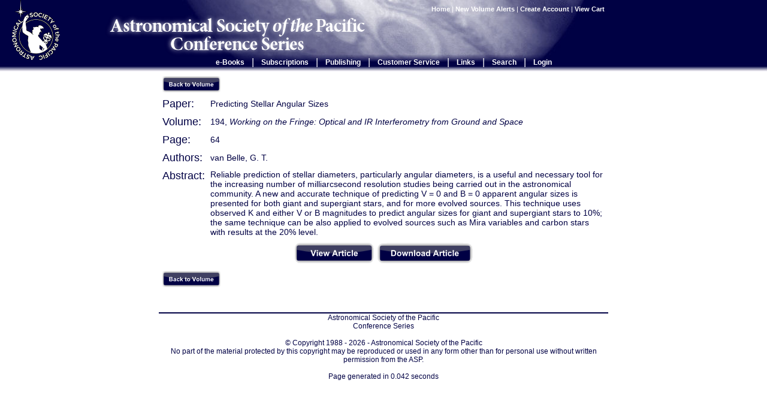

--- FILE ---
content_type: text/html; charset=UTF-8
request_url: http://www.aspbooks.org/a/volumes/article_details/?paper_id=18701
body_size: 3587
content:
<html>
	<head>
	<title>Predicting Stellar Angular Sizes - aspbooks.org</title>
	<link rel="shortcut icon" href="/favicon.ico" >
	<meta name="Description" content="">
	<meta name="Keywords" content="">
	<meta http-equiv="Content-Type" content="text/html;charset=utf-8" />
	<link rel="stylesheet" href="/stylesheets/aspcs.css" type="text/css" media="screen, print" />

<!--[if lt IE 7]>
<script language="JavaScript">
function correctPNG() // correctly handle PNG transparency in Win IE 5.5 & 6.
{
   var arVersion = navigator.appVersion.split("MSIE")
   var version = parseFloat(arVersion[1])
   if ((version >= 5.5) && (document.body.filters)) 
   {
      for(var i=0; i<document.images.length; i++)
      {
         var img = document.images[i]
         var imgName = img.src.toUpperCase()
         if (imgName.substring(imgName.length-3, imgName.length) == "PNG")
         {
            var imgID = (img.id) ? "id='" + img.id + "' " : ""
            var imgClass = (img.className) ? "class='" + img.className + "' " : ""
            var imgTitle = (img.title) ? "title='" + img.title + "' " : "title='" + img.alt + "' "
            var imgStyle = "display:inline-block;" + img.style.cssText 
            if (img.align == "left") imgStyle = "float:left;" + imgStyle
            if (img.align == "right") imgStyle = "float:right;" + imgStyle
            if (img.parentElement.href) imgStyle = "cursor:hand;" + imgStyle
            var strNewHTML = "<span " + imgID + imgClass + imgTitle
            + " style=\"" + "width:" + img.width + "px; height:" + img.height + "px;" + imgStyle + ";"
            + "filter:progid:DXImageTransform.Microsoft.AlphaImageLoader"
            + "(src=\'" + img.src + "\', sizingMethod='scale');\"></span>" 
            img.outerHTML = strNewHTML
            i = i-1
         }
      }
   }    
}
window.attachEvent("onload", correctPNG);
</script>
<![endif]-->


		<script src="http://www.google-analytics.com/urchin.js" type="text/javascript"></script>
		<script type="text/javascript" src="/scripts/menus.js"></script>
	</head>
	<body onclick="toggleMenu('close', this, event)">
		<div id="logo"><img alt="ASP logo" src="/images/ASPlogo-1Creverse-2b.png" /></div>
		<div id="aspcs"><img alt="ASPCS" src="/images/aspcs.png" /></div>
		<table id="header">
			<tr>
				<td>&nbsp;</td>
				<td id="headerImage" style="background-image: url('/images/background2.jpg');">
						<table id="headerContent">
							<tr>
								<td id="searchBox">
									<a href="/">Home</a>
																		| <a href="/a/users/notification">New Volume Alerts</a>
																		| <a href="/a/users/create_account">Create Account</a>
																		| <a href="/a/shop/view_cart">View Cart
									</a>&nbsp;

								</td>
							</tr>
							<tr>
								<td style="height: 60px"><div id="headerMiddle">&nbsp;</div></td>
							</tr>
							<tr>
								<td id="headerBottom">
										<table id="menuContainer">
											<tr>
												<td class="menuOption" id="eBooks" onmouseover="mouseOverShowMenu(this.id, event)" onclick="toggleMenu(this.id, this, event)">
													<a onclick="return false" href="/a/menu">e-Books</a>
													<div class="menuDropDown">
														<a href="/a/volumes">Volume Listing</a>	
<a href="/a/volumes/editor_index">Editor Index</a>	
<a href="/a/volumes/author_index">Author Index</a>
<a href="/a/volumes/search/advanced">Advanced Paper Search</a>
<a href="/a/users/notification">New Volume Alerts</a>

													</div>
												</td>
												<td class="menuDivider">|</td>
												<td class="menuOption" id="subscriptions" onmouseover="mouseOverShowMenu(this.id, event)" onclick="toggleMenu(this.id, this, event)">
													<a onclick="return false" href="/a/menu">Subscriptions</a>
													<div class="menuDropDown">
														<a href="https://astrosociety.org/news-publications/aspcs/subscriptions.html" target="_blank">Subscription Information</a>

													</div>
												</td>
												<td class="menuDivider">|</td>
												<td class="menuOption" id="publishing" onmouseover="mouseOverShowMenu(this.id, event)" onclick="toggleMenu(this.id, this, event)">
													<a onclick="return false" href="/a/menu">Publishing</a>
													<div class="menuDropDown">
														<a href="/html/publishing_with_asp/">Publishing with the ASP</a>
<a href="/html/editors_information/">Editors' Information</a>
<a href="/html/publishing_overview/">Overview of the Publishing Process</a>
<a href="/html/instr_temp_mac/">Instructions, Templates, Macros and Forms</a>
<a href="/html/step1_getting_started/">Step 1. Getting Started</a>
<a href="/html/step2_compiling/">Step 2. Compiling the Volume</a>
<a href="/html/step3_submitting/">Step 3. Submitting the Manuscript</a>
<a href="/html/step4_proof_stage/">Step 4. Proof Stage</a>
<a href="/html/step5_printed_volume/">Step 5. Printed Volume</a>
<a href="/html/author_information/">Authors' Information</a>

													</div>
												</td>
												<td class="menuDivider">|</td>
												<td class="menuOption" id="customerService" onmouseover="mouseOverShowMenu(this.id, event)" onclick="toggleMenu(this.id, this, event)">
													<a onclick="return false" href="/a/menu">Customer Service</a>
													<div class="menuDropDown">
														<a href="/html/faq/">Website FAQs</a>
<a href="/html/contact_us/">Contact us</a>
<a href="/html/epurchasing">e-Access Info</a>
<a href="/html/help/">Help</a>

													</div>	
												</td>
												<td class="menuDivider">|</td>
												<td class="menuOption" id="links" onmouseover="mouseOverShowMenu(this.id, event)" onclick="toggleMenu(this.id, this, event)">
													<a onclick="return false" href="/a/menu">Links</a>
													<div class="menuDropDown">
														<a href="http://www.astrosociety.org/" target="_blank">ASP Home Page</a>
<a href="http://www.aspmonographs.org/" target="_blank">ASP Monograph Publications</a>
<a href="http://www.astrosociety.org/pubs/cs/confseries.html" target="_blank">ASP Conference Series Information</a>
<a href="http://www.astrosociety.org/cgi-local/SoftCart.exe/online-store/scstore/shophome.html?E+scstore" target="_blank">Order at the AstroShop</a>
<a href="http://www1.cadc-ccda.hia-iha.nrc-cnrc.gc.ca/meetings/" target="_blank">International Astronomy Meetings</a>
<a href="http://adswww.harvard.edu/" target="_blank">ADS</a>
<a href="http://publication.aspbooks.org" target="_blank">ASPCS Linux Server</a>

													</div>
												</td>
												<td class="menuDivider">|</td>
												<td class="menuOption" id="search" onmouseover="mouseOverShowMenu(this.id, event)" onclick="toggleMenu(this.id, this, event)">
													<a onclick="return false" href="/a/volumes/search">Search</a>
													<div class="menuDropDown" onclick="stopEvent(event)">
														<form style="margin-bottom: 3px;margin-top: 8px" action="/a/volumes/search/results" method="GET" style="margin: 0px">
														<input type="text" name="all" value="" style="margin-left:5px; border: 0;font-size: 85%;padding-left:2px"><br />
														<input type="submit" value="Paper Search" style="border: 1px solid white;font-size: 85%;background-color: #000044;color: white;margin:5px">
														</form>
														<a id="advancedSearch" href="/a/volumes/search/advanced">Advanced Paper Search</a>
													</div>
												</td>
												<td class="menuDivider">|</td>
																							<td class="menuOption" id="login" onmouseover="mouseOverShowMenu(this.id, event)" onclick="toggleMenu(this.id, this, event)">
													<a onclick="return false" href="/a/users/login?ref=%2Fa%2Fvolumes%2Farticle_details%2F%3Fpaper_id%3D18701">Login</a>
													<div class="menuDropDown" onclick="stopEvent(event)">
														<form style="margin-bottom: 3px;" method="POST" action="/a/users/login/process?ref=%2Fa%2Fvolumes%2Farticle_details%2F%3Fpaper_id%3D18701">
														<span style="padding-left: 5px;font-size:90%">Username:</span><br />
														<input name="username" type="text" style="margin-left:5px;border: 0;font-size: 85%;padding-left:2px" /><br />
														<span style="padding-left: 5px;font-size:90%">Password:</span><br />
														<input name="password" type="password" style="margin-left:5px;border: 0;font-size: 85%;padding-left:2px" /><br />
														<input type="submit" value="Login" style="border: 1px solid white;font-size: 85%;background-color: #000044;color: white;margin:5px" />
														</form>
														<a id="forgotPassword" href="/a/users/request_password">Forgot Password?</a>
													</div>
												</td>
																						</tr>
										</table>
								</td>
							</tr>
						</table>			
				</td>
				<td>&nbsp;</td>
			</tr>	
		</table>
		
		<table id="content">
			<tr>
				<td>&nbsp;</td>
				<td id="contentSize">
					<div id="contentContainer">
<script language="JavaScript">
c = document.getElementById("contentContainer");
c.style.visibility = "hidden"
</script>


<table cellpadding="3" cellspacing="3" width="100%">
	<tr>
		<td colspan="2"><a href="/a/volumes/table_of_contents/?book_id=306"><img border="0" src="/images/back_to_volume.png" alt="Back to Volume"></a></td>
	</tr>
	<tr>
		<td valign="top" width="75px"><font size="+1">Paper:</font></td>
		<td width="100%">Predicting Stellar Angular Sizes</td>
	</tr>
	<tr>
		<td valign="top"><font size="+1">Volume:</font></td>
		<td>194, <i>Working on the Fringe: Optical and IR Interferometry from Ground and Space</i></td>
	</tr>
	<tr>
		<td valign="top"><font size="+1">Page:</font></td>
		<td>64</td>
	</tr>
	<tr>
		<td valign="top"><font size="+1">Authors:</font></td>
		<td>van Belle, G. T.</td>
	</tr>
	
	<tr>
		<td valign="top"><font size="+1">Abstract:</font></td>
		<td>Reliable prediction of stellar diameters, particularly angular diameters, is a useful and necessary tool for the increasing number of milliarcsecond resolution studies being carried out in the astronomical community. A new and accurate technique of predicting V = 0 and B = 0 apparent angular sizes is presented for both giant and supergiant stars, and for more evolved sources. This technique uses observed K and either V or B magnitudes to predict angular sizes for giant and supergiant stars to 10%; the same technique can be also applied to evolved sources such as Mira variables and carbon stars with results at the 20% level.</td>
	</tr>
	<tr>
		<td align="center" valign="top" colspan="2">
			<form style="display:inline" method="POST" action="/publications/194/64.pdf">
			<input type="image" src="/images/view_article.png" alt="View Article">
			</form>
			<form style="display:inline" method="POST" action="/a/volumes/retrieve?pdf=194/64.pdf&download=1">
			<input type="image" src="/images/download_article.png" alt="Download Article">
			</form>
		</td>
	</tr>

	<tr>
		<td colspan="2"><a href="/a/volumes/table_of_contents/?book_id=306"><img border="0" src="/images/back_to_volume.png" alt="Back to Volume"></a></td>
	</tr>
</table>



					</div>
				</td>
				<td>&nbsp;</td>
			</tr>
		</table>
<script type="text/javascript">
c = document.getElementById("contentContainer");
c.style.visibility = "visible";
</script>
		<table id="footer">
			<tr>
				<td>&nbsp;</td>
				<td id="footerSize">
					<div id="footerContainer">
						Astronomical Society of the Pacific<br />
						Conference Series<br /><br />
						&copy; Copyright 1988 - 2026 - Astronomical Society of the Pacific<br/>
						No part of the material protected by this copyright may be 
						reproduced or used in any form other than for personal use without 
						written permission from the ASP.<br /><br />
						Page generated in 0.042 seconds
				 
					</div>
				</td>
				<td>&nbsp;</td>
			</tr>
		</table>
<script type="text/javascript">
_uacct = "UA-902758-1";
urchinTracker();
</script>
	</body>
</html>



--- FILE ---
content_type: text/css
request_url: http://www.aspbooks.org/stylesheets/aspcs.css
body_size: 893
content:
body {
	margin: 0px;
	font-family: arial;
	color: #000044;
	text-align: center;
}
a {
	color: #004;
	text-decoration: none;
	font-size: 90%;
}
a:hover {
	text-decoration: underline;
}
table {
	border-collapse: collapse;
}
table#header {
	background-image: url('/images/background.jpg');
	width:	100%;
	height: 120px;
	margin: 0px;
	padding: 0px;
}
td#headerImage {
	background-image: url('/images/bg1.jpg');
	width: 750px;
	height: 120px;
	margin: 0px;
	padding: 0px;
}
div#logo {
	position: absolute;
	top: 0px;
	left: 20px;
}
div#aspcs {
	position: absolute;
	top: 25px;
	left: 173px;
}
table#headerContent {
	width: 100%;
	margin: 0px;
	padding: 0px;
}
td#searchBox {
	height: 30px;
	text-align: right;
	color: white;
	font-size: 70%;
	vertical-align: middle;
}
td#searchBox a{
	color: white;
	font-size: 100%;
	font-weight: bold;
}
div#headerMiddle {
	width: 750px;
}
.smallButton {
	border: 1px solid white; 
	font-size: 85%; 
	background-color: #000044; 
	color: white;
}
td#headerBottom {
	width: 750px;
	height: 30px;
	margin: 0px;
	padding: 0px;
	text-align: center;
}
table#menuContainer {
	margin: 0px;
	margin-left: auto;
	margin-right: auto;
	padding: 0px;
	text-align: center;
}
td.menuOption {
	height: 25px;
	padding: 0px;
	margin: 0px;
	font-size: 75%;
	font-weight: bold;
	color: white;
	cursor: pointer;
	padding-left: 10px;
	padding-right: 10px;
}
td.menuOption a {
	color: white;
	font-size: 100%;
}
td.menuOption a:hover {
	text-decoration: none;
}
table#content {
	width: 100%;
	height: 300px;
	margin: 0px;
	padding: 0px;
}
table#content p a {
	font-size: 100%;
}
td#contentsize {
	width: 750px;
	height: 400px;
	vertical-align: top;
}
div#contentContainer {
	width: 750px;
	margin: 0px;
	padding: 0px;
}
div#contentContainer table{
	border-collapse: separate;
	font-size: 90%;
}
table#footer {
	width: 100%;
	height: 60px;
	margin: 0px;
	padding: 0px;
	text-align: center;
}
td#footerSize {
	width: 750px;
}
div#footerContainer {
	width: 750px;
	height: 100%;
	border-top: 2px solid #000044;
	font-size: 75%;
}
div.menuDropDown {
	position: absolute;
	background-color: #000044;
	display: none;
}
div.menuDropDown a {
	display: block;
	text-align: left;
	padding-left: 5px;
	line-height: 17px;
	color: white;
	font-size: 90%;
	text-decoration:none;
	white-space: nowrap;
	margin-bottom: 2px;
	margin-top: 2px;
	width: 100%
}
div.menuDropDown a:hover {
	background-color: white;
	color: #000044;
	text-decoration: none;
}
td.menuDivider {
	margin: 0px;
	padding: 0px;
	padding-left: 2px;
	padding-right: 2px;
	color: white;
}

a.menuLink {
	color: white;
	font-weight: bold;
	font-size: 100%;
}
a.menuLink:hover {
	text-decoration: none;
}
.articleButton {
	height: 30px;
	background-color: #000044;
	color: white;
	font-weight: bold;
	font-size: 90%;
	cursor: pointer;
}
a#forgotPassword {
	display: inline;
	text-align: center;
	font-weight: normal;
	line-height: normal;
}
a#forgotPassword:hover {
	background-color: transparent;
	color: white;
	text-decoration: underline;
}
a#advancedSearch {
	display: inline;
	text-align: center;
	font-weight: normal;
	line-height: normal;
}
a#advancedSearch:hover {
	background-color: transparent;
	color: white;
	text-decoration: underline;
}	
table#volumeDetails {
	border-collapse:collapse;
}

table #volumeDetails tr {
	padding-bottom: 3px;
}
